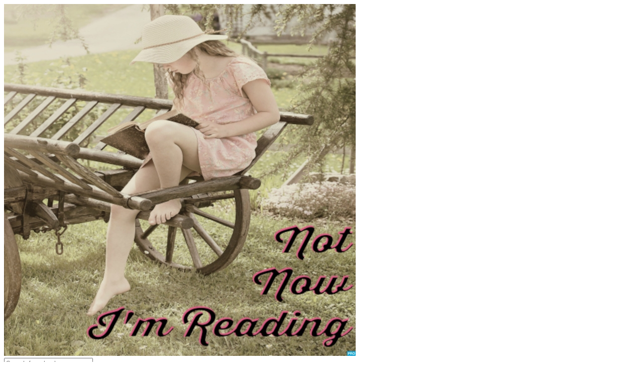

--- FILE ---
content_type: text/html; charset=utf-8
request_url: https://good.franv.site/user/fossilfranv/review/1132/s/original-conundrum-but-quite-awkward
body_size: 3892
content:





<!DOCTYPE html>
<html lang="en">
<head>
    <title>Updates - BookWyrm</title>
    <meta name="viewport" content="width=device-width, initial-scale=1">
    <link href="/static/css/themes/bookwyrm-light.css" rel="stylesheet" type="text/css" />

    <link rel="search" type="application/opensearchdescription+xml" href="/opensearch.xml" title="BookWyrm search" />

    <link rel="shortcut icon" type="image/x-icon" href="/static/images/favicon.ico">
    <link rel="apple-touch-icon" href="https://good1.franv.site/images/logos/1633806485714.jpg">

    
    
    
        


    <meta name="twitter:card" content="summary">
    <meta name="twitter:image" content="https://good1.franv.site/images/logos/1633806485714.jpg">
    <meta name="og:image" content="https://good1.franv.site/images/logos/1633806485714.jpg">


<meta name="twitter:image:alt" content="BookWyrm Logo">

<meta name="twitter:title" content="BookWyrm">
<meta name="og:title" content="BookWyrm">

<meta name="twitter:description" content="Social Reading and Reviewing">
<meta name="og:description" content="Social Reading and Reviewing">

    


    
</head>
<body>

<nav class="navbar" aria-label="main navigation">
    <div class="container">
        
        <div class="navbar-brand">
            <a class="navbar-item" href="/">
                <img class="image logo" src="/images/logos/1633806485714_wPBMdHg.jpg" alt="BookWyrm home page" loading="lazy" decoding="async">
            </a>
            <form class="navbar-item column is-align-items-start pt-5" action="/search">
                <div class="field has-addons">
                    <div class="control">
                        
                            
                        
                        <input aria-label="Search for a book" id="tour-search" class="input" type="text" name="q" placeholder="Search for a book" value="">
                    </div>
                    <div class="control">
                        <button class="button" type="submit">
                            <span class="icon icon-search" title="Search">
                                <span class="is-sr-only">Search</span>
                            </span>
                        </button>
                    </div>
                    <div class="control">
                        <button class="button" type="button" data-modal-open="barcode-scanner-modal">
                            <span class="icon icon-barcode" title="Scan Barcode" id="tour-barcode">
                                <span class="is-sr-only">Scan Barcode</span>
                            </span>
                        </button>
                    </div>
                </div>
            </form>
            

<div class="modal " id="barcode-scanner-modal">
    <div class="modal-background" data-modal-close></div>
    <div class="modal-card" role="dialog" aria-modal="true" tabindex="-1" aria-described-by="barcode-scanner-modal_header">
        <header class="modal-card-head">
            <h2 class="modal-card-title mb-0" id="barcode-scanner-modal_header">
                
    
        Scan Barcode
    

            </h2>
            <button
                type="button"
                class="delete"
                aria-label="Close"
                data-modal-close
            ></button>
        </header>

        
        <section class="modal-card-body">
            
    <div class="block">
        <div id="barcode-scanner"></div>
    </div>

    <div id="barcode-camera-list" class="select is-small">
        <select>
        </select>
    </div>
    <template id="barcode-grant-access">
        <span class="icon icon-lock"></span>
        <span class="is-size-5">Requesting camera...</span><br/>
        <span>Grant access to the camera to scan a book's barcode.</span>
    </template>
    <template id="barcode-access-denied">
        <span class="icon icon-warning"></span>
        <span class="is-size-5">Access denied</span><br/>
        <span>Could not access camera</span>
    </template>
    <template id="barcode-scanning">
        <span class="icon icon-barcode"></span>
        <span class="is-size-5">Scanning...</span><br/>
        <span>Align your book's barcode with the camera.</span><span class="isbn"></span>
    </template>
    <template id="barcode-found">
        <span class="icon icon-check"></span>
        <span class="is-size-5">ISBN scanned</span><br/>
        Searching for book: <span class="isbn"></span>...
    </template>
    <div id="barcode-status" class="block"></div>

        </section>
        <footer class="modal-card-foot">
            
    <button class="button" type="button" data-modal-close>Cancel</button>

        </footer>
        
    </div>
    <button
        type="button"
        class="modal-close is-large"
        aria-label="Close"
        data-modal-close
    ></button>
</div>


            <button
                type="button"
                tabindex="0"
                class="navbar-burger pulldown-menu my-4 is-flex-touch is-align-items-center is-justify-content-center"
                data-controls="main_nav"
                aria-expanded="false"
                aria-label="Main navigation menu"
            >
                <i class="icon-dots-three-vertical" aria-hidden="true"></i>

                <strong
                    class="is-hidden  tag is-small px-1"
                    data-poll-wrapper
                >
                    <span class="is-sr-only">Notifications</span>
                    <strong data-poll="notifications" class="has-text-white">
                        
                    </strong>
                </strong>
            </button>
        </div>

        <div class="navbar-menu" id="main_nav">
            <div class="navbar-start" id="tour-navbar-start">
                
            </div>

            <div class="navbar-end">
            
                <div class="navbar-item pt-5 pb-0">
                    
                    <div class="columns">
                        <div class="column">
                            <form name="login" method="post" action="/login?next=/user/fossilfranv/review/1132/s/original-conundrum-but-quite-awkward">
                                <input type="hidden" name="csrfmiddlewaretoken" value="U0nd58bG90rqrVqiy0RvC2z38XJvC3q5u0mfdUYT50lYMPb1TFzVg7cETMt8xmNF">
                                <div class="columns is-variable is-1">
                                    <div class="column">
                                        <label class="is-sr-only" for="id_localname">Username:</label>
                                        <input type="text" name="localname" maxlength="150" class="input" required="" id="id_localname" placeholder="username">
                                    </div>
                                    <div class="column">
                                        <label class="is-sr-only" for="id_password">Password:</label>
                                        <input type="password" name="password" maxlength="128" class="input" required="" id="id_password" placeholder="password">
                                        <p class="help"><a href="/password-reset">Forgot your password?</a></p>
                                    </div>
                                    <div class="column is-narrow">
                                        <button class="button is-primary" type="submit">Log in</button>
                                    </div>
                                </div>
                            </form>
                        </div>
                        
                    </div>
                    
                </div>
                
            </div>
        </div>
        
    </div>
</nav>



<main class="section is-flex-grow-1">
    <div class="container">
        
        
        
<div class="columns">
    

    <div class="column is-two-thirds" id="feed">
        
<header class="block">
    <a href="/#feed" class="button" data-back>
        <span class="icon icon-arrow-left" aria-hidden="true"></span>
        <span>Back</span>
    </a>
</header>

<div class="thread-parent is-relative block">
    <div class="thread">
        
        <div class="is-main block">
            



    
        <article class="card">
    <header class="card-header">
        
<div
    class="card-header-title has-background-secondary is-block"
    id="anchor-1132"
>
    




<div class="media">
    <figure class="media-left" aria-hidden="true">
        <a class="image is-48x48" href="/user/fossilfranv" tabindex="-1">
            

<img
    class="avatar image is-48x48"
    src="/images/avatars/2b3646c8-ffb1-473d-8feb-8e7ced3a2bbe.jpg"
    aria-hidden="true"
    alt="avatar for fossilfranv"
    loading="lazy"
    decoding="async"
>

        </a>
    </figure>

    <div class="media-content">
        <h3 class="has-text-weight-bold">
            <span
                itemprop="author"
                itemscope
                itemtype="https://schema.org/Person"
            >
                
                    <meta itemprop="image" content="/images/avatars/2b3646c8-ffb1-473d-8feb-8e7ced3a2bbe.jpg">
                

                <a
                    href="/user/fossilfranv"
                    itemprop="url"
                >
                    <span itemprop="name">airdog</span>
                </a>
            </span>

            reviewed <a href="/book/8583/s/the-anomaly">The Anomaly</a> by <a href="/author/1321/s/herve-le-tellier">Hervé Le Tellier</a>

        </h3>
        <div class="breadcrumb has-dot-separator is-small">
            <ul class="is-flex is-align-items-center">
                <li>
                    <a href="https://good.franv.site/user/fossilfranv/review/1132#anchor-1132">
                        April 2, 2022
                    </a>
                </li>

                

                

                <li>
                

<span class="icon icon-globe" title="Public">
    <span class="is-sr-only">Public</span>
</span>



                </li>
            </ul>
        </div>
    </div>
</div>

</div>

    </header>

    
    <section class="card-content">
        



    







<div
    class="block"
    
        itemprop="rating"
        itemtype="https://schema.org/Rating"
    
>

    <div class="columns is-gapless">
        
            
                
                    <div class="column is-cover">
                        <div class="columns is-mobile is-gapless">
                            <div class="column is-cover">
                                <a href="/book/8583/s/the-anomaly"><picture class="cover-container is-w-s-mobile is-h-l-tablet"><img
                alt="The Anomaly (2022)"
                class="book-cover"
                itemprop="thumbnailUrl"
                src="/images/covers/def03987-7166-418a-b477-399c7a0fc1db.jpeg"
            ></picture>
</a>

                                <span class="stars"><span class="is-sr-only">
            4 stars
        </span><span
                class="
                    icon is-small mr-1
                    icon-star-full
                "
                aria-hidden="true"
            ></span><span
                class="
                    icon is-small mr-1
                    icon-star-full
                "
                aria-hidden="true"
            ></span><span
                class="
                    icon is-small mr-1
                    icon-star-full
                "
                aria-hidden="true"
            ></span><span
                class="
                    icon is-small mr-1
                    icon-star-half
                "
                aria-hidden="true"
            ></span><span
                class="
                    icon is-small mr-1
                    icon-star-empty
                "
                aria-hidden="true"
            ></span></span>


                                




                            </div>

                            <div class="column ml-3-mobile is-hidden-tablet">
                                <p><p>In June 2021, a senseless event upends the lives of hundreds of men and women, …</p></p>
                            </div>
                        </div>
                    </div>
                
            
        

        <article class="column ml-3-tablet my-3-mobile is-clipped">
            
            <header class="mb-2">
                <h3
                    class="title is-5 has-subtitle"
                    dir="auto"
                    itemprop="name"
                >
                    Original conundrum but quite awkward
                </h3>

                <h4 class="subtitle is-6">
                    <span
                        class="is-hidden"
                        
                            itemprop="reviewRating"
                            itemscope
                            itemtype="https://schema.org/Rating"
                        
                    >
                        <meta itemprop="ratingValue" content="3">

                        
                        <meta itemprop="bestRating" content="5">
                    </span>
                    <span class="stars"><span class="is-sr-only">
            3 stars
        </span><span
                class="
                    icon is-small mr-1
                    icon-star-full
                "
                aria-hidden="true"
            ></span><span
                class="
                    icon is-small mr-1
                    icon-star-full
                "
                aria-hidden="true"
            ></span><span
                class="
                    icon is-small mr-1
                    icon-star-full
                "
                aria-hidden="true"
            ></span><span
                class="
                    icon is-small mr-1
                    icon-star-empty
                "
                aria-hidden="true"
            ></span><span
                class="
                    icon is-small mr-1
                    icon-star-empty
                "
                aria-hidden="true"
            ></span></span>

                </h4>
            </header>
            

            

            <div
                
            >
                

                
                    
                        





    
        
            
                
                    <div class="content">
                        <div
                            dir="auto"
                            class="preserve-whitespace"
                            itemprop="reviewBody"
                        >
                            <p>Read the French version.
So how do you react when you find yourself facing yourself literally, meaning another version of you, same DNA and same memories?
Descartes' credo becomes " I think that I think therefore I am".</p>
                        </div>
                    </div>
                
            
        
    


                    
                

                

                
            </div>
        </article>
    </div>
</div>







    </section>
    

    <footer class="card-footer has-background-tertiary">
        


    <div class="card-footer-item">
        <a href="/login">
            <span class="icon icon-comment is-small" title="Reply">
                <span class="is-sr-only">Reply</span>
            </span>

            <span class="icon icon-boost is-small ml-4" title="Boost status">
                <span class="is-sr-only">Boost status</span>
            </span>

            <span class="icon icon-heart is-small ml-4" title="Like status">
                <span class="is-sr-only">Like status</span>
            </span>
        </a>
    </div>



    </footer>

    


</article>

    


        </div>

        
    </div>
</div>



        
    </div>
</div>

        
    </div>
</main>

<div role="region" aria-live="polite" id="live-messages">
    <p id="status-success-message" class="live-message is-sr-only is-hidden">Successfully posted status</p>
    <p id="status-error-message" class="live-message notification is-danger p-3 pr-5 pl-5 is-hidden">Error posting status</p>
</div>



<footer class="footer">
    <div class="container">
        <div class="columns">
            <div class="column is-2">
                <p>
                    <a href="/about">About BookWyrm</a>
                </p>
                
                <p>
                    <a href="https://docs.joinbookwyrm.com/">Documentation</a>
                </p>
                
            </div>
            <div class="column is-2">
                <p>
                    <a href ="/conduct">Code of Conduct</a>
                </p>
                <p>
                    <a href ="/privacy">Privacy Policy</a>
                </p>
                
            </div>
            <div class="column content">
                
                <p>
                    <span class="icon icon-heart"></span>
                    Support BookWyrm on <a href="https://www.patreon.com/bookwyrm" target="_blank" rel="nofollow noopener noreferrer">Patreon</a>
                </p>
                
                <p>
                BookWyrm's source code is freely available. You can contribute or report issues on <a href="https://github.com/bookwyrm-social/bookwyrm" target="_blank" rel="nofollow noopener noreferrer">GitHub</a>.
                </p>
            </div>
            
        </div>
    </div>
</footer>



<script nonce="OMGqyUUqq5nJ7kEv8PgYcw==">
    var csrf_token = 'U0nd58bG90rqrVqiy0RvC2z38XJvC3q5u0mfdUYT50lYMPb1TFzVg7cETMt8xmNF';
</script>

<script src="/static/js/bookwyrm.js?v=d993847c"></script>
<script src="/static/js/localstorage.js?v=d993847c"></script>
<script src="/static/js/status_cache.js?v=d993847c"></script>
<script src="/static/js/vendor/quagga.min.js?v=d993847c"></script>
<script src="/static/js/vendor/shepherd.min.js?v=d993847c"></script>
<script src="/static/js/guided_tour.js?v=d993847c"></script>



</body>
</html>
